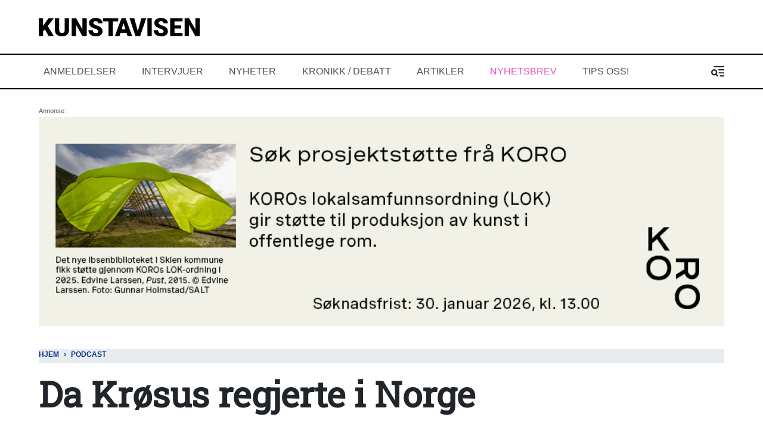

--- FILE ---
content_type: text/html; charset=UTF-8
request_url: https://kunstavisen.no/artikkel/2021/da-krosus-regjerte-i-norge
body_size: 14785
content:
<!DOCTYPE html>
<html lang="nb" dir="ltr" prefix="og: https://ogp.me/ns#">
  <head>
    <meta charset="utf-8" />
<script async src="https://www.googletagmanager.com/gtag/js?id=UA-155270063-1"></script>
<script>window.dataLayer = window.dataLayer || [];function gtag(){dataLayer.push(arguments)};gtag("js", new Date());gtag("set", "developer_id.dMDhkMT", true);gtag("config", "UA-155270063-1", {"groups":"default","anonymize_ip":true,"page_placeholder":"PLACEHOLDER_page_path","allow_ad_personalization_signals":false,"custom_map":{"dimension1":"","dimension2":"","dimension3":""}});</script>
<script>var _paq = _paq || [];(function(){var u=(("https:" == document.location.protocol) ? "https://matomo.ramsalt.com/" : "http://matomo.ramsalt.com/");_paq.push(["setSiteId", "30"]);_paq.push(["setTrackerUrl", u+"matomo.php"]);if (!window.matomo_search_results_active) {_paq.push(["trackPageView"]);}var d=document,g=d.createElement("script"),s=d.getElementsByTagName("script")[0];g.type="text/javascript";g.defer=true;g.async=true;g.src=u+"matomo.js";s.parentNode.insertBefore(g,s);})();</script>
<meta name="description" content="Erik Jacobsen er klar med ny episode av Kunstavisen podcast." />
<meta name="robots" content="index, follow" />
<meta http-equiv="content-language" content="nb" />
<link rel="canonical" href="https://kunstavisen.no/artikkel/2021/da-krosus-regjerte-i-norge" />
<link rel="image_src" href="/sites/default/files/2021-09/4_MG_1233%20copy%20%281%29.jpg" />
<meta name="referrer" content="no-referrer" />
<meta property="og:site_name" content="Kunstavisen" />
<meta property="og:type" content="article" />
<meta property="og:url" content="https://kunstavisen.no/artikkel/2021/da-krosus-regjerte-i-norge" />
<meta property="og:title" content="Da Krøsus regjerte i Norge" />
<meta property="og:description" content="Erik Jacobsen er klar med ny episode av Kunstavisen podcast." />
<meta property="og:image" content="https://kunstavisen.no/sites/default/files/styles/facebook/public/2021-09/4_MG_1233%20copy%20%281%29.jpg?h=8f3ac41b&amp;itok=H-EqOuQq" />
<meta property="og:image:type" content="image/jpeg" />
<meta property="og:image:width" content="1200" />
<meta property="og:image:height" content="630" />
<meta property="og:updated_time" content="2021-09-28T16:30:00+0200" />
<meta name="twitter:card" content="summary_large_image" />
<meta name="twitter:description" content="Erik Jacobsen er klar med ny episode av Kunstavisen podcast." />
<meta name="twitter:image" content="https://kunstavisen.no/sites/default/files/styles/twitter/public/2021-09/4_MG_1233%20copy%20%281%29.jpg?h=8f3ac41b&amp;itok=74c93KzI" />
<meta name="twitter:image:height" content="512" />
<meta name="twitter:image:width" content="1024" />
<meta name="Generator" content="Drupal 10 (Thunder | https://www.thunder.org)" />
<meta name="MobileOptimized" content="width" />
<meta name="HandheldFriendly" content="true" />
<meta name="viewport" content="width=device-width, initial-scale=1.0" />
<link rel="icon" href="/sites/default/files/favicon.ico" type="image/vnd.microsoft.icon" />
<link rel="alternate" hreflang="nb" href="https://kunstavisen.no/artikkel/2021/da-krosus-regjerte-i-norge" />

    <title>Da Krøsus regjerte i Norge</title>
    <link rel="stylesheet" media="all" href="/sites/default/files/css/css_RWy9z-nOMwIdzEXSMeh2R4q2qFWfeoKlSOCPl7oHMf4.css?delta=0&amp;language=nb&amp;theme=rm_kunstavisen&amp;include=[base64]" />
<link rel="stylesheet" media="all" href="/sites/default/files/css/css_PlOvG19LcspUe3mbvfbwaLR2V0XgnPllUXIw0_jouTo.css?delta=1&amp;language=nb&amp;theme=rm_kunstavisen&amp;include=[base64]" />

    <script type="application/json" data-drupal-selector="drupal-settings-json">{"path":{"baseUrl":"\/","pathPrefix":"","currentPath":"node\/747","currentPathIsAdmin":false,"isFront":false,"currentLanguage":"nb"},"pluralDelimiter":"\u0003","suppressDeprecationErrors":true,"matomo":{"disableCookies":false,"trackColorbox":false,"trackMailto":false},"ajaxPageState":{"libraries":"[base64]","theme":"rm_kunstavisen","theme_token":null},"ajaxTrustedUrl":{"\/search":true},"facebook_pixel":{"facebook_id":"1223243744532880","events":[{"event":"ViewContent","data":"{\u0022content_name\u0022:\u0022Da Kr\\u00f8sus regjerte i Norge\u0022,\u0022content_type\u0022:\u0022article\u0022,\u0022content_ids\u0022:[\u0022747\u0022]}"}],"fb_disable_advanced":false,"eu_cookie_compliance":false,"donottrack":true},"google_analytics":{"account":"UA-155270063-1","trackOutbound":true,"trackMailto":true,"trackTel":true,"trackDownload":true,"trackDownloadExtensions":"7z|aac|arc|arj|asf|asx|avi|bin|csv|doc(x|m)?|dot(x|m)?|exe|flv|gif|gz|gzip|hqx|jar|jpe?g|js|mp(2|3|4|e?g)|mov(ie)?|msi|msp|pdf|phps|png|ppt(x|m)?|pot(x|m)?|pps(x|m)?|ppam|sld(x|m)?|thmx|qtm?|ra(m|r)?|sea|sit|tar|tgz|torrent|txt|wav|wma|wmv|wpd|xls(x|m|b)?|xlt(x|m)|xlam|xml|z|zip"},"quicktabs":{"qt_most_popular_latest_articles":{"tabs":[{"title":"Popular","weight":0,"type":"block_content","content":{"view_content":{"options":{"vid":"articles_list","display":"default","args":""}},"node_content":{"options":{"nid":"","view_mode":"full","hide_title":true}},"block_content":{"options":{"bid":"views_block:articles_list-popular","block_title":"","display_title":false}},"qtabs_content":{"options":{"machine_name":""}}},"tab_page":0},{"title":"Latest","weight":0,"type":"block_content","content":{"view_content":{"options":{"vid":"articles_list","display":"default","args":""}},"node_content":{"options":{"nid":"","view_mode":"full","hide_title":true}},"block_content":{"options":{"bid":"views_block:articles_list-latest","block_title":"","display_title":false}},"qtabs_content":{"options":{"machine_name":""}}},"tab_page":1}]}},"user":{"uid":0,"permissionsHash":"68f5f808345daead286d502c0983e3342a236df8ef5be7e72d2b596434fb894b"}}</script>
<script src="/sites/default/files/js/js_ursEXkEQ0GqJBVmhGsAftgySDj_EllJyAJwCPnIm79g.js?scope=header&amp;delta=0&amp;language=nb&amp;theme=rm_kunstavisen&amp;include=eJxdi1EKwyAQRC9k8UiymjGKq2tXA83tG2ipNF8z7w3jWUJxXkGlS27T-pswkQK8SHE9v8D2H80usjMcNeJz5jDsXZhKU6rYT5jnkUOZ5If9NaPVzYQKS3o9rrOboAFdgz85NyzeWTzx4gTaoG6ANKSlK9qxqKvEzDAjkeYY7TcfjQq2Nw1sZ4s"></script>

        <link rel="preconnect" href="https://fonts.googleapis.com">
    <link rel="preconnect" href="https://fonts.gstatic.com" crossorigin>
    <link href="https://fonts.googleapis.com/css2?family=Playfair+Display:wght@400;900&display=swap" rel="stylesheet">

  </head>
  <body class="rm-theme path-node node--type-article">
    <a href="#main-content" class="visually-hidden focusable skip-link">
      Hopp til hovedinnhold
    </a>
    <noscript><img src="https://www.facebook.com/tr?id=1223243744532880&amp;ev=PageView&amp;noscript=1" alt="" height="1" width="1" /></noscript>
      <div class="dialog-off-canvas-main-canvas" data-off-canvas-main-canvas>
    <div id="page-wrapper">
  <div id="page">
            

<header id="header" class="header" role="banner" aria-label="Nettstedoverskrift">
  <div class="container">
    <div class="header__center">
         
<div class="navbar-brand">
      <a href="/" title="Hjem" rel="home" class="site-logo">
      <svg id="Layer_1" class="img-fluid" style="max-width: 270px;" data-name="Layer 1" xmlns="http://www.w3.org/2000/svg" width="134.89mm" height="15.46mm" viewBox="0 0 382.36 43.83">
        <g>
          <path d="M35.89,48.17,31.68,52.8V64.05H21.39V21.39H31.68V40.2l3.57-5.42,9.2-13.39H57.16L42.75,40.26,57.16,64.05H45Z" transform="translate(-21.39 -20.81)"/>
          <path d="M93.23,21.39V49.31a16.1,16.1,0,0,1-2,8.22,13.13,13.13,0,0,1-5.8,5.29,20.46,20.46,0,0,1-8.94,1.81q-7.8,0-12.28-4c-3-2.69-4.51-6.39-4.57-11.07V21.39H70V49.72q.16,7,6.5,7A6.28,6.28,0,0,0,81.3,55c1.1-1.18,1.64-3.08,1.64-5.72V21.39Z" transform="translate(-21.39 -20.81)"/>
          <path d="M135.27,64.05H125L109.93,37.51V64.05H99.64V21.39h10.29L125,47.93V21.39h10.25Z" transform="translate(-21.39 -20.81)"/>
          <path d="M162.77,52.71a4.25,4.25,0,0,0-1.59-3.52,20.07,20.07,0,0,0-5.61-2.6A53.08,53.08,0,0,1,149,44q-8.3-4.06-8.3-11.19a10,10,0,0,1,2.07-6.26,13.45,13.45,0,0,1,5.84-4.22,22.9,22.9,0,0,1,8.5-1.5,19.79,19.79,0,0,1,8.25,1.64A13.06,13.06,0,0,1,171,27.12a12.26,12.26,0,0,1,2,6.93H162.8a5.15,5.15,0,0,0-1.59-4,6.23,6.23,0,0,0-4.32-1.44,7,7,0,0,0-4.35,1.22,3.57,3.57,0,0,0,.16,6.06,21.88,21.88,0,0,0,6.18,2.75,37.41,37.41,0,0,1,7.26,3.07q6.92,4,6.92,11a10.43,10.43,0,0,1-4.22,8.79q-4.22,3.2-11.57,3.19a23,23,0,0,1-9.39-1.86,14.18,14.18,0,0,1-6.33-5.09,13.27,13.27,0,0,1-2.12-7.46h10.31q0,3.44,1.77,5.05t5.76,1.63a6.65,6.65,0,0,0,4-1.1A3.63,3.63,0,0,0,162.77,52.71Z" transform="translate(-21.39 -20.81)"/>
          <path d="M210,29.33H197.2V64.05H186.91V29.33H174.35V21.39H210Z" transform="translate(-21.39 -20.81)"/>
          <path d="M229.87,56.08h-14.1l-2.46,8h-11L218,21.39h9.67L243.4,64.05h-11Zm-11.63-7.94h9.17l-4.6-14.79Z" transform="translate(-21.39 -20.81)"/>
          <path d="M256.8,52.45l8.5-31.06h11.48L262.43,64.05H251.18L236.94,21.39h11.4Z" transform="translate(-21.39 -20.81)"/>
          <path d="M289.85,64.05H279.59V21.39h10.26Z" transform="translate(-21.39 -20.81)"/>
          <path d="M318,52.71a4.25,4.25,0,0,0-1.6-3.52,19.79,19.79,0,0,0-5.61-2.6A53.73,53.73,0,0,1,304.23,44q-8.3-4.06-8.29-11.19A10,10,0,0,1,298,26.53a13.48,13.48,0,0,1,5.85-4.22,22.85,22.85,0,0,1,8.49-1.5,19.79,19.79,0,0,1,8.25,1.64,13.06,13.06,0,0,1,5.67,4.67,12.18,12.18,0,0,1,2,6.93H318a5.15,5.15,0,0,0-1.6-4,6.23,6.23,0,0,0-4.32-1.44,7,7,0,0,0-4.35,1.22,3.72,3.72,0,0,0-1.6,3.09,3.76,3.76,0,0,0,1.76,3,21.88,21.88,0,0,0,6.18,2.75,37.8,37.8,0,0,1,7.27,3.07q6.92,4,6.91,11a10.43,10.43,0,0,1-4.22,8.79q-4.21,3.2-11.57,3.19a23,23,0,0,1-9.39-1.86,14.24,14.24,0,0,1-6.33-5.09,13.35,13.35,0,0,1-2.12-7.46H305q0,3.44,1.77,5.05t5.76,1.63a6.65,6.65,0,0,0,4-1.1A3.64,3.64,0,0,0,318,52.71Z" transform="translate(-21.39 -20.81)"/>
          <path d="M360,45.94H343.84v10.2h19.1v7.91H333.55V21.39H363v7.94H343.84v9H360Z" transform="translate(-21.39 -20.81)"/>
          <path d="M403.75,64.05H393.53L378.41,37.51V64.05H368.13V21.39h10.28L393.5,47.93V21.39h10.25Z" transform="translate(-21.39 -20.81)"/>
        </g>
      </svg>
    </a>
    </div>


    </div>
  </div>
  <div class="navbar navbar-light navbar-expand-lg header-navbar">
    <div class="container">
      <div class="collapse navbar-collapse">
        <nav role="navigation" aria-labelledby="block-mainnavigation-3-menu" id="block-mainnavigation-3" class="block-region-primary_menu block block-menu navigation menu--main">
            
  <h2 class="sr-only" id="block-mainnavigation-3-menu">Main navigation</h2>
  

        


<div class="menu ">
                    <ul class="navbar-nav nav">
                                <li class="nav-item  ">
                  <a href="/anmeldelser" class="nav-link" data-drupal-link-system-path="taxonomy/term/55">Anmeldelser</a>
              </li>
                            <li class="nav-item  ">
                  <a href="/intervjuer" class="nav-link" data-drupal-link-system-path="taxonomy/term/56">Intervjuer</a>
              </li>
                            <li class="nav-item  ">
                  <a href="/nyheter" class="nav-link" data-drupal-link-system-path="taxonomy/term/57">Nyheter</a>
              </li>
                            <li class="nav-item  ">
                  <a href="/kronikk-debatt" class="nav-link" data-drupal-link-system-path="taxonomy/term/581">Kronikk / Debatt</a>
              </li>
                            <li class="nav-item  ">
                  <a href="/artikler" class="nav-link" data-drupal-link-system-path="taxonomy/term/306">artikler</a>
              </li>
                                          <li class="nav-item  ">
                  <a href="/nyhetsbrev" class="nav-link--pink nav-link" data-drupal-link-system-path="node/256">Nyhetsbrev</a>
              </li>
                            <li class="nav-item  ">
                  <a href="/onsker-du-bidra-til-debatten-i-kunstavisen" class="nav-link" data-drupal-link-system-path="node/1300">Tips oss!</a>
              </li>
        </ul>
  
  </div>



  </nav>

      </div>
      
      <button class="btn-toggler search-menu-toggler" id="header-collapse-toggler" type="button" aria-controls="header-collapse" aria-expanded="false" aria-label="Toggle search form">
        <span class="sr-only">Menu & Search</span>
      </button>
    </div>
  </div>
  <div class="navbar-collapse header-collapse" id="header-collapse" hidden>
    <div class="container">
      <nav role="navigation" aria-labelledby="block-mainnavigation-3-menu" id="block-mainnavigation-3" class="block-region-primary_menu block block-menu navigation menu--main">
            
  <h2 class="sr-only" id="block-mainnavigation-3-menu">Main navigation</h2>
  

        


<div class="menu ">
                    <ul class="navbar-nav nav">
                                <li class="nav-item  ">
                  <a href="/anmeldelser" class="nav-link" data-drupal-link-system-path="taxonomy/term/55">Anmeldelser</a>
              </li>
                            <li class="nav-item  ">
                  <a href="/intervjuer" class="nav-link" data-drupal-link-system-path="taxonomy/term/56">Intervjuer</a>
              </li>
                            <li class="nav-item  ">
                  <a href="/nyheter" class="nav-link" data-drupal-link-system-path="taxonomy/term/57">Nyheter</a>
              </li>
                            <li class="nav-item  ">
                  <a href="/kronikk-debatt" class="nav-link" data-drupal-link-system-path="taxonomy/term/581">Kronikk / Debatt</a>
              </li>
                            <li class="nav-item  ">
                  <a href="/artikler" class="nav-link" data-drupal-link-system-path="taxonomy/term/306">artikler</a>
              </li>
                                          <li class="nav-item  ">
                  <a href="/nyhetsbrev" class="nav-link--pink nav-link" data-drupal-link-system-path="node/256">Nyhetsbrev</a>
              </li>
                            <li class="nav-item  ">
                  <a href="/onsker-du-bidra-til-debatten-i-kunstavisen" class="nav-link" data-drupal-link-system-path="node/1300">Tips oss!</a>
              </li>
        </ul>
  
  </div>



  </nav>

      <div class="views-exposed-form block-region-header_search block block-views block-views-exposed-filter-blocksearch-index-search-results" data-drupal-selector="views-exposed-form-search-index-search-results" id="block-eksponertskjemasearch-indexsearch-results">
  
    
      <div class="content">
      <form action="/search" method="get" id="views-exposed-form-search-index-search-results" accept-charset="UTF-8">
  <div class="form--inline clearfix">
  <div class="js-form-item form-item js-form-type-textfield form-type--textfield js-form-item-search-api-fulltext form-item--search-api-fulltext">
      <label for="edit-search-api-fulltext">Searchword</label>
          

<input data-drupal-selector="edit-search-api-fulltext" type="text" id="edit-search-api-fulltext" name="search_api_fulltext" value="" size="30" maxlength="128" class="form-text form-text--nice" />

        </div>
<div data-drupal-selector="edit-actions" class="form-actions js-form-wrapper form-wrapper" id="edit-actions">  <input data-drupal-selector="edit-submit-search-index" type="submit" id="edit-submit-search-index" value="Søk" class="button js-form-submit form-submit form-submit--nice form-submit--search" />
</div>

</div>

</form>

    </div>
  </div>

    </div>
  </div>
</header>

  
          <div class="highlighted">
        <aside class="container clearfix" role="complementary">
          
<div  id="block-rm-kunstavisen-reviveadserverzoneblock" class="block-breakpoint block-region-highlighted advertisement" data-block-breakpoint-media-query="all and (min-width: 540px) and (max-width: 719px), all and (min-width: 720px)">
  
  
  <script type="text/javascript">
    if (document.currentScript) {
      var script = document.currentScript;
      var block = blockBreakpointGetClosestParent(script, '.block-breakpoint');
      if (block) {
        blockBreakpointMatchElement(block);
      }
    }
  </script><iframe frameborder="0" scrolling="no" src="//kunstavisen.ads.ramsalt.com/revive/www/delivery/afr.php?zoneid=2&amp;amp;cb=za2c8sVuimWiQmZIwBEwWKKYXOprrGcAijle2nIF4dU&amp;refresh=10" id="6e63c57" name="6e63c57" width="980" height="320"><a href="//kunstavisen.ads.ramsalt.com/revive/www/delivery/ck.php?n=6e63c57&amp;amp;cb=7CKd2-L4IkfLkHb-1C-KvKqmmtFn1AVHmiQ6PfiuRmA" target="_blank"><img src="//kunstavisen.ads.ramsalt.com/revive/www/delivery/avw.php?zoneid=2&amp;amp;cb=6_4qGSr7_XR4kDhrQ9D2o7csIzVKqdoW6rtb1HOefws&amp;amp;n=6e63c57" border="0" alt="" />
</a>
</iframe>

</div>

<div  id="block-reviveadserverzone-topbanner-mobile" class="block-breakpoint block-region-highlighted advertisement" data-block-breakpoint-media-query="all and (max-width: 539px)">
  
  
  <script type="text/javascript">
    if (document.currentScript) {
      var script = document.currentScript;
      var block = blockBreakpointGetClosestParent(script, '.block-breakpoint');
      if (block) {
        blockBreakpointMatchElement(block);
      }
    }
  </script><iframe frameborder="0" scrolling="no" src="//kunstavisen.ads.ramsalt.com/revive/www/delivery/afr.php?zoneid=3&amp;amp;cb=lm0nFTz2PIaJk-ATq5qiEzMN8ZB4DB8mqRr6M8LsII4&amp;refresh=10" id="c902b3a" name="c902b3a" width="320" height="340"><a href="//kunstavisen.ads.ramsalt.com/revive/www/delivery/ck.php?n=c902b3a&amp;amp;cb=vPLbmI65Rms1w4GRBTtFhVjCA_44Ko2zBuqOoc0HJCA" target="_blank"><img src="//kunstavisen.ads.ramsalt.com/revive/www/delivery/avw.php?zoneid=3&amp;amp;cb=vLTX--aUGNZwoneOODVlp1GzfZA53AwdljWq0fF17mo&amp;amp;n=c902b3a" border="0" alt="" />
</a>
</iframe>

</div>

        </aside>
      </div>
    

    <div id="main-wrapper" class="layout-main-wrapper clearfix">
              <div id="main">
                      <div class="container">
              <div id="block-rm-kunstavisen-breadcrumbs" class="block-region-breadcrumb block block-system block-system-breadcrumb-block">
  
    
      <div class="content">
        <nav role="navigation" aria-label="breadcrumb">
    <h2 id="system-breadcrumb" class="visually-hidden">Navigasjonssti</h2>
    <ol class="breadcrumb">
                  <li class="breadcrumb-item">
          <a href="/">Hjem</a>
        </li>
                        <li class="breadcrumb-item">
          <a href="/podcast">Podcast</a>
        </li>
              </ol>
  </nav>

    </div>
  </div>

            </div>
          
          <main class="test">
            <a id="main-content" tabindex="-1"></a>
            <div data-drupal-messages-fallback class="hidden"></div><div id="block-rm-kunstavisen-content" class="block-region-content block block-system block-system-main-block">
  
    
      <div class="content">
      
  
  
<div class=" class="article-two-column node node--type-article node--view-mode-full clearfix"">
  <div class="article-two-column__header">
    <div class="container">
      
<header>
  <h1 class="article--header__title"><span class="article--header__prefix-title"></span> Da Krøsus regjerte i Norge</h1>
    
            <div class="field field--name-field-main-illustration field--type-entity-reference-revisions field--label-hidden field__item">


        
        
  
      <div class="paragraph paragraph--type--image paragraph--view-mode--default">
              <figure>
          
            <div class="field field--name-field-image field--type-image field--label-hidden field__item">    <picture>
                  <source srcset="/sites/default/files/styles/media_image_2x/public/2021-09/4_MG_1233%20copy%20%281%29.jpg?itok=Uz6XgAct 1x" media="all and (min-width: 720px)" type="image/jpeg" width="1876" height="2454"/>
              <source srcset="/sites/default/files/styles/media_image_tablet/public/2021-09/4_MG_1233%20copy%20%281%29.jpg?itok=2Oc-N15d 1x, /sites/default/files/styles/media_image/public/2021-09/4_MG_1233%20copy%20%281%29.jpg?itok=JNAROXty 2x" media="all and (min-width: 540px) and (max-width: 719px)" type="image/jpeg" width="850" height="1112"/>
              <source srcset="/sites/default/files/styles/media_image_mobile/public/2021-09/4_MG_1233%20copy%20%281%29.jpg?itok=5tSaK48r 1x, /sites/default/files/styles/media_image_tablet/public/2021-09/4_MG_1233%20copy%20%281%29.jpg?itok=2Oc-N15d 2x" media="all and (max-width: 539px)" type="image/jpeg" width="560" height="732"/>
                  <img loading="eager" width="560" height="732" src="/sites/default/files/styles/media_image_mobile/public/2021-09/4_MG_1233%20copy%20%281%29.jpg?itok=5tSaK48r" alt="" class="img-fluid" />

  </picture>

</div>
      
                    
  <div class="caption">
              
            <div class="clearfix text-formatted field field--name-field-caption field--type-text-long field--label-hidden field__item">Lokomotiv. KRØSUS</div>
      
      </div>
        </figure>
          </div>
  </div>
      
</header>

<div class="article-meta">
  <div class="article-meta__dates">
    <span class="article-meta__published-at"><span class="article-meta__label">Publisert</span> sep 28 2021 - 16:30</span>
      </div>
</div>
    </div>
  </div>
  <div class="article-two-column__main-wrapper">
    <div class="container">
                  
<div class="share-buttons share-buttons--aside-article share-buttons--small">
  <div class="share-buttons__inner">
    <div class="shariff" data-url="https://kunstavisen.no/artikkel/2021/da-krosus-regjerte-i-norge" data-mail-url="mailto:" data-theme="grey" data-services="facebook, mail" data-orientation="vertical" data-lang="no"></div>
  </div>
</div>

            <div class="row">
        <div class="article-two-column__main col-md-8">
                      
                        
    
                        


<div class="byline">
  
<section class="section section--separated">
    <div class="section__contents">
          <div class="byline__items">
                            
<div class="byline-item byline-item--with_photo">
      <div class="byline-item__photo d-none d-md-block"><a href="/profile/erik-jacobsen">
            <div class="field field--name-field-photo field--type-image field--label-hidden field__item">  <img loading="lazy" src="/sites/default/files/styles/byline/public/profile/photo/thumbnail_IMG_3772.jpeg?h=4acce965&amp;itok=ycFHVkLi" width="160" height="160" alt="" class="img-fluid image-style-byline" />


</div>
      </a></div>
    <div class="byline-item__meta">
    <span class="byline-item__byline_label"> </span>
    <span class="byline-item__name"><a href="/profile/erik-jacobsen">Erik Jacobsen</a></span>
  </div>
</div>              </div>
      </div>
</section>
</div>
            
      <div class="field field--name-field-paragraphs field--type-entity-reference-revisions field--label-hidden field__items">
              
  <div class="text-paragraph contextual-region">
    
    
    <div class="text-paragraph__text"><p><a href="https://www.trafokunsthall.no/aktuelt1.html">Dikemark Kunstarena/ Trafo Kunsthall</a> viser for tiden en rekke bilder av Krøsus. En pasient med et enormt uttrykksbehov med bilder, dikt, brev, alkymi og parfyme. Hans storhet vises nå ved Dikemark Kunstarena, som har vært opptatt av å vise kunsten i det mentale grenseland. Vi skal også høre om Sælbumannens, som i sin tid tegnet sedler i størrelsen 1 milliard kroner.&nbsp;</p>

<p>Medvirkende i podcasten er prosjektkoordinator ved Trafo Kunsthall, Anne Siv Falkenberg Pedersen og kurator ved Justismuseet i Trondheim, Eva Furseth.&nbsp;</p></div>
  </div>
  
              
  <div class="text-paragraph contextual-region">
    
    
    <div class="text-paragraph__text"><iframe src="https://embed.acast.com/5dfbc5e9173f1e2c2b917121/13-da-krsus-regjerte-pa-dikemark" frameborder="0" width="100%" height="110px" allow="autoplay"></iframe></div>
  </div>
  
          </div>
  
            <div class="block block-footnotes block-footnotes-group">
  
    
      <div class="content">
      <ul class="footnotes" id="footnotes_group"></ul>
    </div>
  </div>

            
                          
<section class="section social-icons--article-footer">
      <h2 class="section__title">Del</h2>
    <div class="section__contents">
                          
<div class="share-buttons share-buttons--below-article">
  <div class="share-buttons__inner">
    <div class="shariff" data-url="https://kunstavisen.no/artikkel/2021/da-krosus-regjerte-i-norge" data-mail-url="mailto:" data-theme="grey" data-services="facebook, mail" data-orientation="horizontal" data-lang="no"></div>
  </div>
</div>

                  </div>
</section>
                        
                  </div>
                  <div class="article-two-column_sidebar col-md-4">
            
<div  id="block-reviveadserverzone-square1" class="block-region-article_sidebar advertisement">
  
  
  <iframe frameborder="0" scrolling="no" src="//kunstavisen.ads.ramsalt.com/revive/www/delivery/afr.php?zoneid=5&amp;amp;cb=cMjiM3H4boteN-gb_6VkEfG7JU7xsrz97krMSg4TH4o&amp;refresh=10" id="883d543" name="883d543" width="320" height="340"><a href="//kunstavisen.ads.ramsalt.com/revive/www/delivery/ck.php?n=883d543&amp;amp;cb=dsEjrMvkdKHXv6xpyv-_GLh8AoCjAYmRh6uqA4afbmw" target="_blank"><img src="//kunstavisen.ads.ramsalt.com/revive/www/delivery/avw.php?zoneid=5&amp;amp;cb=jw8knM8uvsGx-IFTxJTm5GrIpCClfq1goZcZlEd5pNc&amp;amp;n=883d543" border="0" alt="" />
</a>
</iframe>

</div>
<div id="block-rm-kunstavisen-quicktabsmostpopularlatestarticles" class="block-region-article_sidebar block block-quicktabs block-quicktabs-blockmost-popular-latest-articles">
  
    
      <div class="content">
      <div class="quicktabs-wrapper" id="quicktabs-most_popular_latest_articles"><div class="item-list"><ul class="quicktabs-tabs" role="tablist"><li role="tab" aria-controls="quicktabs-tabpage-most_popular_latest_articles-0" aria-selected="true" id="quicktabs-tab-most_popular_latest_articles-0" tabIndex="-1" class="active popular" tabindex="0"><a href="/quicktabs/nojs/most_popular_latest_articles/0" class="quicktabs-loaded" data-quicktabs-tab-index="0">Populært</a></li><li role="tab" aria-controls="quicktabs-tabpage-most_popular_latest_articles-1" aria-selected="false" id="quicktabs-tab-most_popular_latest_articles-1" tabIndex="-1" class="latest"><a href="/quicktabs/nojs/most_popular_latest_articles/1" class="quicktabs-loaded" data-quicktabs-tab-index="1">Siste</a></li></ul></div><div class="quicktabs-main" id="quicktabs-container-most_popular_latest_articles"><div id="quicktabs-tabpage-most_popular_latest_articles-0" class="quicktabs-tabpage" role="tabpanel" aria-labelledby="quicktabs-tab-most_popular_latest_articles-0" tabindex="0">
<div class="quicktabs-block-title"></div>
<div><div class="views-element-container"><div class="view view-articles-list view-id-articles_list view-display-id-popular js-view-dom-id-b4fdfcf8dc1f36b39a07008e7be7789f52cf1239f63714ecfa60371e8c08864b">
  
    
      
      <div class="view-content">
      <div class="listing--articles-list">
  
  <ol class="listing--articles-list__list">

          <li class="listing--articles-list__item">  
<article class="article--list">
  
  
  <a href="/artikkel/2026/samler-all-norsk-videokunst" class="article--list__link">
    <span class="article--list__link-hover"></span>
    <h3 class="article--list__title">Samler all norsk videokunst</h3>
    <span class="article--list__date">Jan 27 2026 - 07:15</span>
  </a>
</article>
</li>
          <li class="listing--articles-list__item">  
<article class="article--list">
  
  
  <a href="/artikkel/2026/niels-klims-reise-til-tidsanden" class="article--list__link">
    <span class="article--list__link-hover"></span>
    <h3 class="article--list__title">Niels Klims reise til tidsånden</h3>
    <span class="article--list__date">Jan 26 2026 - 07:15</span>
  </a>
</article>
</li>
          <li class="listing--articles-list__item">  
<article class="article--list">
  
  
  <a href="/artikkel/2026/kunstnerdrevne-visningssteder-i-oslo" class="article--list__link">
    <span class="article--list__link-hover"></span>
    <h3 class="article--list__title">Kunstnerdrevne visningssteder i Oslo</h3>
    <span class="article--list__date">Jan 23 2026 - 07:15</span>
  </a>
</article>
</li>
          <li class="listing--articles-list__item">  
<article class="article--list">
  
  
  <a href="/artikkel/2026/avlukkenes-kunsthistorie" class="article--list__link">
    <span class="article--list__link-hover"></span>
    <h3 class="article--list__title">Avlukkenes kunsthistorie</h3>
    <span class="article--list__date">Jan 22 2026 - 07:15</span>
  </a>
</article>
</li>
    
  </ol>

</div>

    </div>
  
          </div>
</div>
</div>
</div>
<div id="quicktabs-tabpage-most_popular_latest_articles-1" class="quicktabs-tabpage quicktabs-hide" role="tabpanel" aria-labelledby="quicktabs-tab-most_popular_latest_articles-1" tabindex="0">
<div class="quicktabs-block-title"></div>
<div><div class="views-element-container"><div class="view view-articles-list view-id-articles_list view-display-id-latest js-view-dom-id-3ac7229c36f503505a8a79ec4692f61ad815b7089143ec49c48bdb0517613bbb">
  
    
      
      <div class="view-content">
      <div class="listing--articles-list">
  
  <ol class="listing--articles-list__list">

          <li class="listing--articles-list__item">  
<article class="article--list">
  
  
  <a href="/artikkel/2026/samler-all-norsk-videokunst" class="article--list__link">
    <span class="article--list__link-hover"></span>
    <h3 class="article--list__title">Samler all norsk videokunst</h3>
    <span class="article--list__date">Jan 27 2026 - 07:15</span>
  </a>
</article>
</li>
          <li class="listing--articles-list__item">  
<article class="article--list">
  
  
  <a href="/artikkel/2026/niels-klims-reise-til-tidsanden" class="article--list__link">
    <span class="article--list__link-hover"></span>
    <h3 class="article--list__title">Niels Klims reise til tidsånden</h3>
    <span class="article--list__date">Jan 26 2026 - 07:15</span>
  </a>
</article>
</li>
          <li class="listing--articles-list__item">  
<article class="article--list">
  
  
  <a href="/artikkel/2026/kunstnerdrevne-visningssteder-i-oslo" class="article--list__link">
    <span class="article--list__link-hover"></span>
    <h3 class="article--list__title">Kunstnerdrevne visningssteder i Oslo</h3>
    <span class="article--list__date">Jan 23 2026 - 07:15</span>
  </a>
</article>
</li>
          <li class="listing--articles-list__item">  
<article class="article--list">
  
  
  <a href="/artikkel/2026/avlukkenes-kunsthistorie" class="article--list__link">
    <span class="article--list__link-hover"></span>
    <h3 class="article--list__title">Avlukkenes kunsthistorie</h3>
    <span class="article--list__date">Jan 22 2026 - 07:15</span>
  </a>
</article>
</li>
    
  </ol>

</div>

    </div>
  
          </div>
</div>
</div>
</div>
</div>
</div>

    </div>
  </div>

<div  id="block-reviveadserverzone-square2" class="block-region-article_sidebar advertisement">
  
  
  <iframe frameborder="0" scrolling="no" src="//kunstavisen.ads.ramsalt.com/revive/www/delivery/afr.php?zoneid=6&amp;amp;cb=unBBeGUA4cI__8Rw3li-fFRyAOm9xef0tqWfgGSpu14&amp;refresh=10" id="fddee9b" name="fddee9b" width="320" height="340"><a href="//kunstavisen.ads.ramsalt.com/revive/www/delivery/ck.php?n=fddee9b&amp;amp;cb=EwcYfqg4qWv0LiEqjF8347TYaVahgusVAJNy7fBa3hU" target="_blank"><img src="//kunstavisen.ads.ramsalt.com/revive/www/delivery/avw.php?zoneid=6&amp;amp;cb=OU7fMe1pthROIR8d_atpP2mWgVceA6rWhGAqYFAur54&amp;amp;n=fddee9b" border="0" alt="" />
</a>
</iframe>

</div>

          </div>
              </div>
    </div>
  </div>
  <div class="article-two-column__footer">
            

<div class="related-content">
  <div class="container">
    
<section class="section section--in-full-width-background">
      <h2 class="section__title">Relatert innhold</h2>
    <div class="section__contents">
            <div class="related-content__items row">
                      <div class="related-content__item col-sm-6 col-md-3">
  

    




<article class="node article--teaser article  article--teaser--channel--podcast article--teaser--channel--podcast">
  
  

      <a href="/artikkel/2021/lorck-schive-vinner-2021-steinar-haga-kristensen">
          <div class="article--teaser__media">
                  <span class="article--teaser__channel">Podcast</span>
                <div class="article--teaser__media_wrapper">
          
            <div class="field field--name-field-teaser-media field--type-entity-reference field--label-hidden field__item"><figure>
      <div class="img-container" itemscope="" itemtype="http://schema.org/imageObject">
      
            <div class="field field--name-field-image field--type-image field--label-hidden field__item">  <img loading="lazy" src="/sites/default/files/styles/media_teaser/public/2021-09/SHK_tkm_cua%20%282%29-kopi.jpg?h=54ee877c&amp;itok=8JXTe_79" width="650" height="400" alt="" class="img-fluid image-style-media-teaser" />


</div>
      
    </div>
            
  </figure>
</div>
      
        </div>

              </div>
            <h3 class="article--teaser__title">Lorck Schive-vinner 2021: Steinar Haga Kristensen</h3>
              </a>
</article>
</div>
                      <div class="related-content__item col-sm-6 col-md-3">
  

    




<article class="node article--teaser article  article--teaser--channel--podcast article--teaser--channel--podcast">
  
  

      <a href="/artikkel/2021/hvem-er-arnold-haukeland">
          <div class="article--teaser__media">
                  <span class="article--teaser__channel">Podcast</span>
                <div class="article--teaser__media_wrapper">
          
            <div class="field field--name-field-teaser-media field--type-entity-reference field--label-hidden field__item"><figure>
      <div class="img-container" itemscope="" itemtype="http://schema.org/imageObject">
      
            <div class="field field--name-field-image field--type-image field--label-hidden field__item">  <img loading="lazy" src="/sites/default/files/styles/media_teaser/public/2021-06/add11227.jpeg?h=52d3fcb6&amp;itok=4pd_qYyY" width="650" height="400" alt="" class="img-fluid image-style-media-teaser" />


</div>
      
    </div>
            
  </figure>
</div>
      
        </div>

              </div>
            <h3 class="article--teaser__title">Hvem er Arnold Haukeland?</h3>
              </a>
</article>
</div>
                      <div class="related-content__item col-sm-6 col-md-3">
  

    




<article class="node article--teaser article  article--teaser--channel--podcast article--teaser--channel--podcast">
  
  

      <a href="/artikkel/2021/oslos-ukjente-kunstperler">
          <div class="article--teaser__media">
                  <span class="article--teaser__channel">Podcast</span>
                <div class="article--teaser__media_wrapper">
          
            <div class="field field--name-field-teaser-media field--type-entity-reference field--label-hidden field__item"><figure>
      <div class="img-container" itemscope="" itemtype="http://schema.org/imageObject">
      
            <div class="field field--name-field-image field--type-image field--label-hidden field__item">  <img loading="lazy" src="/sites/default/files/styles/media_teaser/public/2021-06/last%20ned%20%282%29.png?h=827e8ee2&amp;itok=IJZKzgmX" width="650" height="400" alt="" class="img-fluid image-style-media-teaser" />


</div>
      
    </div>
            
  </figure>
</div>
      
        </div>

              </div>
            <h3 class="article--teaser__title">Oslos ukjente kunstperler</h3>
              </a>
</article>
</div>
                      <div class="related-content__item col-sm-6 col-md-3">
  

    




<article class="node article--teaser article  article--teaser--channel--podcast article--teaser--channel--podcast">
  
  

      <a href="/artikkel/2021/kartkunstneren-hans-ragnar-mathisen">
          <div class="article--teaser__media">
                  <span class="article--teaser__channel">Podcast</span>
                <div class="article--teaser__media_wrapper">
          
            <div class="field field--name-field-teaser-media field--type-entity-reference field--label-hidden field__item"><figure>
      <div class="img-container" itemscope="" itemtype="http://schema.org/imageObject">
      
            <div class="field field--name-field-image field--type-image field--label-hidden field__item">  <img loading="lazy" src="/sites/default/files/styles/media_teaser/public/2021-05/Cartographer%202019.mp4_.00_31_56_08.Still014%20%281%29%20%281%29.png?h=c673cd1c&amp;itok=pCbGEmA4" width="650" height="400" alt="" class="img-fluid image-style-media-teaser" />


</div>
      
    </div>
            
  </figure>
</div>
      
        </div>

              </div>
            <h3 class="article--teaser__title">Kartkunstneren Hans Ragnar Mathisen</h3>
              </a>
</article>
</div>
                  </div>
        </div>
</section>
  </div>
</div>
  </div>
</div>


    </div>
  </div>

<div  id="block-reviveadserverzoneblock-2" class="block-breakpoint container block-region-content advertisement" data-block-breakpoint-media-query="all and (min-width: 540px) and (max-width: 719px), all and (min-width: 720px)">
  
  
  <script type="text/javascript">
    if (document.currentScript) {
      var script = document.currentScript;
      var block = blockBreakpointGetClosestParent(script, '.block-breakpoint');
      if (block) {
        blockBreakpointMatchElement(block);
      }
    }
  </script><iframe frameborder="0" scrolling="no" src="//kunstavisen.ads.ramsalt.com/revive/www/delivery/afr.php?zoneid=13&amp;amp;cb=n_3DX5Vg9wkfXO7icrDuOOg5c8Aoddoez04ROFhGIRs&amp;refresh=10" id="1ff8f03" name="1ff8f03" width="980" height="320"><a href="//kunstavisen.ads.ramsalt.com/revive/www/delivery/ck.php?n=1ff8f03&amp;amp;cb=EW-0Mrny4ex1UBUdRsZMQPEdCals30BBjAJ9UsJmyvo" target="_blank"><img src="//kunstavisen.ads.ramsalt.com/revive/www/delivery/avw.php?zoneid=13&amp;amp;cb=8a5SREb6nxC6kfr_3xH5jpsty_4J-brt2bdHFxLKpVM&amp;amp;n=1ff8f03" border="0" alt="" />
</a>
</iframe>

</div>

<div  id="block-reviveadserverzoneblock-3" class="block-breakpoint block-region-content advertisement" data-block-breakpoint-media-query="all and (max-width: 539px)">
  
  
  <script type="text/javascript">
    if (document.currentScript) {
      var script = document.currentScript;
      var block = blockBreakpointGetClosestParent(script, '.block-breakpoint');
      if (block) {
        blockBreakpointMatchElement(block);
      }
    }
  </script><iframe frameborder="0" scrolling="no" src="//kunstavisen.ads.ramsalt.com/revive/www/delivery/afr.php?zoneid=15&amp;amp;cb=ga9RZpIplNNoUP1QAMmW6Orb-s6uOxsXOwAQcLOJ6Fw&amp;refresh=10" id="57ade67" name="57ade67" width="320" height="340"><a href="//kunstavisen.ads.ramsalt.com/revive/www/delivery/ck.php?n=57ade67&amp;amp;cb=YaePIqwKhuaA5rWccB18OqtmzZ1LIQetVZgVOpIAdz8" target="_blank"><img src="//kunstavisen.ads.ramsalt.com/revive/www/delivery/avw.php?zoneid=15&amp;amp;cb=9EVmxV_JhMfrtbO_e-aWKz8b-fm5gNmUxpAE0DCEAoc&amp;amp;n=57ade67" border="0" alt="" />
</a>
</iframe>

</div>

          </main>
        </div>
          </div>

            
<footer class="footer test-class">
      <div class="container">
              <div class="footer__top">
          <div id="block-rm-kunstavisen-footertitleblock" class="block-region-footer block block-block-content block-block-content60515f01-c6af-473f-8070-101281b59369">
  
    
      <div class="content">
      
            <div class="clearfix text-formatted field field--name-body field--type-text-with-summary field--label-hidden field__item"><h2>KUNSTAVISEN</h2></div>
      
    </div>
  </div>

        </div>
      
              <div class="footer__column-wrapper">
          <div class="row justify-content-between">
            <div class="footer__column--first col-md-3">
              <nav role="navigation" aria-labelledby="block-rm-kunstavisen-footer-menu" id="block-rm-kunstavisen-footer" class="block-region-footer_col_first block block-menu navigation menu--footer">
            
  <h2 class="sr-only" id="block-rm-kunstavisen-footer-menu">Footer</h2>
  

        


<div class="menu menu--vertical menu--with-dots menu--footer">
                <ul class="menu">
                <li class="menu__item">
                <a href="https://www.facebook.com/kunstavisenno/" class="menu__link">Facebook</a>
              </li>
                <li class="menu__item">
                <a href="https://www.instagram.com/kunstavisenno/" class="menu__link">Instagram</a>
              </li>
                <li class="menu__item">
                <a href="/grunnleggende-side/2020/om-kunstavisen" class="menu__link" data-drupal-link-system-path="node/359">Om Kunstavisen</a>
              </li>
                <li class="menu__item">
                <a href="/grunnleggende-side/2020/redaksjonen" class="menu__link" data-drupal-link-system-path="node/360">Redaksjonen</a>
              </li>
                <li class="menu__item">
                <a href="/skribenter" class="menu__link" data-drupal-link-system-path="node/361">Skribenter</a>
              </li>
                <li class="menu__item">
                <a href="https://kunstavisen.no/annonseinformasjon" class="menu__link">Annonseinformasjon</a>
              </li>
                <li class="menu__item">
                <a href="/personvernerklaering-kunstavisenno" class="menu__link">Personvern</a>
              </li>
                <li class="menu__item">
                <a href="/onsker-du-bidra-til-debatten-i-kunstavisen" class="menu__link" data-drupal-link-system-path="node/1300">Ønsker du å bidra til debatten i Kunstavisen?</a>
              </li>
        </ul>
  
  </div>



  </nav>

            </div>
            <div class="footer__column--second col-md-3">
              <div id="block-rm-kunstavisen-footerresponsiblepersons" class="block-region-footer_col_second block block-block-content block-block-content679d8093-aff6-46ea-97d9-fe54c47ae614">
  
    
      <div class="content">
      
            <div class="clearfix text-formatted field field--name-body field--type-text-with-summary field--label-hidden field__item"><p><strong>Ansvarlig redaktør:</strong><br>Mona Gjessing<br>E-post:&nbsp;<br><a href="mailto:mona.gjessing@kunstavisen.no">mona.gjessing@kunstavisen.no</a><br><a href="mailto:redaksjonen@kunstavisen.no">redaksjonen@kunstavisen.no</a><br>TLF: 922 19 341<br><br><strong>Post- og besøksadresse</strong><br>KUNSTAVISEN AS<br>Vibes gate 15<br>0356 Oslo</p><p><strong>Org.nr:</strong> <a href="tel:834 644 622">834 644 622</a>&nbsp; MVA</p><p><a href="/kunstavisen-andsverksloven" data-entity-type="node" data-entity-uuid="14485ce3-f4ec-46a0-a8b6-05ae1dad6f4b" data-entity-substitution="canonical">© 2026 Kunstavisen AS</a></p></div>
      
    </div>
  </div>

            </div>
            <div class="footer__column--third col-md-5 footer__textbox">
              <div id="block-rm-kunstavisen-footeraddress" class="block-region-footer_col_third block block-block-content block-block-content7070e6fe-a7cf-45ea-9a87-73216757f699">
  
    
      <div class="content">
      
            <div class="clearfix text-formatted field field--name-body field--type-text-with-summary field--label-hidden field__item"><p>Kunstverk som er gjengitt på denne nettsiden er beskyttet av opphavsrett og er gjengitt etter avtale med kunstneren/BONO (Billedkunst Opphavsrett i Norge). Verk kan ikke gjengis uten hjemmel i lov eller tillatelse fra rettighetshaver/BONO. Ønsker du å bruke kunstverk? Kontakt BONO for å få lisens - <a href="http://www.bono.no/" target="_blank">www.bono.no</a></p><p>&nbsp;</p>    <figure class="align-left">
      <div class="img-container" itemscope itemtype="http://schema.org/imageObject">
      
            <div class="field field--name-field-image field--type-image field--label-hidden field__item">    <picture>
                  <source srcset="/sites/default/files/styles/media_image_2x/public/2024-04/redaktoransvar-white_0.png?itok=AVgzrBrw 1x" media="all and (min-width: 720px)" type="image/png" width="605" height="605">
              <source srcset="/sites/default/files/styles/media_image_tablet/public/2024-04/redaktoransvar-white_0.png?itok=VpQwpv5m 1x, /sites/default/files/styles/media_image/public/2024-04/redaktoransvar-white_0.png?itok=PYT9zq8Q 2x" media="all and (min-width: 540px) and (max-width: 719px)" type="image/png" width="605" height="605">
              <source srcset="/sites/default/files/styles/media_image_mobile/public/2024-04/redaktoransvar-white_0.png?itok=uqxl3He_ 1x, /sites/default/files/styles/media_image_tablet/public/2024-04/redaktoransvar-white_0.png?itok=VpQwpv5m 2x" media="all and (max-width: 539px)" type="image/png" width="560" height="560">
                  <img loading="eager" width="560" height="560" src="/sites/default/files/styles/media_image_mobile/public/2024-04/redaktoransvar-white_0.png?itok=uqxl3He_" alt="Redaktøransvar logo" title="Redaktøransvar " class="img-fluid">

  </picture>

</div>
      
    </div>
            
  </figure>
<p>Kunstavisen arbeider etter <a href="https://presse.no/pfu/etiske-regler/vaer-varsom-plakaten/" target="_blank">Vær varsom-plakaten</a> og <a href="https://presse.no/pfu/etiske-regler/redaktorplakaten/" target="_blank">Redaktør-plakaten</a>.&nbsp;</p><p>&nbsp;</p>    <figure class="align-left">
      <div class="img-container" itemscope itemtype="http://schema.org/imageObject">
      
            <div class="field field--name-field-image field--type-image field--label-hidden field__item">    <picture>
                  <source srcset="/sites/default/files/styles/media_image_2x/public/2024-08/eckbos_legat_logo_to_linjer_hvit%404x.png?itok=__iXPHnU 1x" media="all and (min-width: 720px)" type="image/png" width="1876" height="659">
              <source srcset="/sites/default/files/styles/media_image_tablet/public/2024-08/eckbos_legat_logo_to_linjer_hvit%404x.png?itok=bQNSuaXO 1x, /sites/default/files/styles/media_image/public/2024-08/eckbos_legat_logo_to_linjer_hvit%404x.png?itok=p1SHEoRf 2x" media="all and (min-width: 540px) and (max-width: 719px)" type="image/png" width="850" height="299">
              <source srcset="/sites/default/files/styles/media_image_mobile/public/2024-08/eckbos_legat_logo_to_linjer_hvit%404x.png?itok=1sBkSYNM 1x, /sites/default/files/styles/media_image_tablet/public/2024-08/eckbos_legat_logo_to_linjer_hvit%404x.png?itok=bQNSuaXO 2x" media="all and (max-width: 539px)" type="image/png" width="560" height="197">
                  <img loading="eager" width="560" height="197" src="/sites/default/files/styles/media_image_mobile/public/2024-08/eckbos_legat_logo_to_linjer_hvit%404x.png?itok=1sBkSYNM" alt="Eckbos Legat" class="img-fluid">

  </picture>

</div>
      
    </div>
            
  </figure>
<p>Kunstavisens eier og utgiver er Eckbos Legat.</p><p>&nbsp;</p></div>
      
    </div>
  </div>

            </div>
                      </div>
        </div>
      
              <div class="footer__bottom justify-content-between">
          <div id="block-supporters" class="block-region-footer_bottom block block-block-content block-block-contentf07fdb3b-074b-401c-82e4-4640c5c57bcd">
  
    
      <div class="content">
      
            <div class="clearfix text-formatted field field--name-body field--type-text-with-summary field--label-hidden field__item"><h4><strong>KUNSTAVISEN STØTTES AV</strong></h4><p>&nbsp;</p><h4><span data-olk-copy-source="MessageBody"><strong>Kristin og Olavs Stiftelse for Kunst og Medisinske formål</strong></span></h4><p>&nbsp;</p><div class="footer-logos">    <figure>
      <div class="img-container" itemscope itemtype="http://schema.org/imageObject">
      
            <div class="field field--name-field-image field--type-image field--label-hidden field__item">    <picture>
                  <source srcset="/sites/default/files/styles/media_image_2x/public/2024-04/Canica_logo_sort_white.png?itok=ORjzMh5r 1x" media="all and (min-width: 720px)" type="image/png" width="224" height="157">
              <source srcset="/sites/default/files/styles/media_image_tablet/public/2024-04/Canica_logo_sort_white.png?itok=wFCLx8Fs 1x, /sites/default/files/styles/media_image/public/2024-04/Canica_logo_sort_white.png?itok=Gl2rolku 2x" media="all and (min-width: 540px) and (max-width: 719px)" type="image/png" width="224" height="157">
              <source srcset="/sites/default/files/styles/media_image_mobile/public/2024-04/Canica_logo_sort_white.png?itok=gIkaVfnt 1x, /sites/default/files/styles/media_image_tablet/public/2024-04/Canica_logo_sort_white.png?itok=wFCLx8Fs 2x" media="all and (max-width: 539px)" type="image/png" width="224" height="157">
                  <img loading="eager" width="224" height="157" src="/sites/default/files/styles/media_image_mobile/public/2024-04/Canica_logo_sort_white.png?itok=gIkaVfnt" alt="Canica logo" title="Canica" class="img-fluid">

  </picture>

</div>
      
    </div>
            
  </figure>
    <figure>
      <div class="img-container" itemscope itemtype="http://schema.org/imageObject">
      
            <div class="field field--name-field-image field--type-image field--label-hidden field__item">    <picture>
                  <source srcset="/sites/default/files/styles/media_image_2x/public/2024-04/Anders-Jahres_logo_white.png?itok=zmdXXc9I 1x" media="all and (min-width: 720px)" type="image/png" width="336" height="87">
              <source srcset="/sites/default/files/styles/media_image_tablet/public/2024-04/Anders-Jahres_logo_white.png?itok=wFkaTr9n 1x, /sites/default/files/styles/media_image/public/2024-04/Anders-Jahres_logo_white.png?itok=HpT9MkZD 2x" media="all and (min-width: 540px) and (max-width: 719px)" type="image/png" width="336" height="87">
              <source srcset="/sites/default/files/styles/media_image_mobile/public/2024-04/Anders-Jahres_logo_white.png?itok=3CBaabs_ 1x, /sites/default/files/styles/media_image_tablet/public/2024-04/Anders-Jahres_logo_white.png?itok=wFkaTr9n 2x" media="all and (max-width: 539px)" type="image/png" width="336" height="87">
                  <img loading="eager" width="336" height="87" src="/sites/default/files/styles/media_image_mobile/public/2024-04/Anders-Jahres_logo_white.png?itok=3CBaabs_" alt="Anders Jahres legat logo" title="Anders Jahres legat" class="img-fluid">

  </picture>

</div>
      
    </div>
            
  </figure>
    <figure>
      <div class="img-container" itemscope itemtype="http://schema.org/imageObject">
      
            <div class="field field--name-field-image field--type-image field--label-hidden field__item">    <picture>
                  <source srcset="/sites/default/files/styles/media_image_2x/public/2024-08/shipowner_tom_wilhelmsens_foundation_white.png?itok=olNxNz8V 1x" media="all and (min-width: 720px)" type="image/png" width="1600" height="241">
              <source srcset="/sites/default/files/styles/media_image_tablet/public/2024-08/shipowner_tom_wilhelmsens_foundation_white.png?itok=7jGc8H3s 1x, /sites/default/files/styles/media_image/public/2024-08/shipowner_tom_wilhelmsens_foundation_white.png?itok=slZiOOXh 2x" media="all and (min-width: 540px) and (max-width: 719px)" type="image/png" width="850" height="128">
              <source srcset="/sites/default/files/styles/media_image_mobile/public/2024-08/shipowner_tom_wilhelmsens_foundation_white.png?itok=FdpqHGTL 1x, /sites/default/files/styles/media_image_tablet/public/2024-08/shipowner_tom_wilhelmsens_foundation_white.png?itok=7jGc8H3s 2x" media="all and (max-width: 539px)" type="image/png" width="560" height="84">
                  <img loading="eager" width="560" height="84" src="/sites/default/files/styles/media_image_mobile/public/2024-08/shipowner_tom_wilhelmsens_foundation_white.png?itok=FdpqHGTL" alt="Skipsreder Tom Wilhelmsens Stiftelse" class="img-fluid">

  </picture>

</div>
      
    </div>
            
  </figure>
    <figure>
      <div class="img-container" itemscope itemtype="http://schema.org/imageObject">
      
            <div class="field field--name-field-image field--type-image field--label-hidden field__item">    <picture>
                  <source srcset="/sites/default/files/styles/media_image_2x/public/2024-08/ASAF_white_logo.png?itok=XIINpCtz 1x" media="all and (min-width: 720px)" type="image/png" width="1876" height="258">
              <source srcset="/sites/default/files/styles/media_image_tablet/public/2024-08/ASAF_white_logo.png?itok=EygTCp3B 1x, /sites/default/files/styles/media_image/public/2024-08/ASAF_white_logo.png?itok=exitYmCA 2x" media="all and (min-width: 540px) and (max-width: 719px)" type="image/png" width="850" height="117">
              <source srcset="/sites/default/files/styles/media_image_mobile/public/2024-08/ASAF_white_logo.png?itok=UFZcwwGO 1x, /sites/default/files/styles/media_image_tablet/public/2024-08/ASAF_white_logo.png?itok=EygTCp3B 2x" media="all and (max-width: 539px)" type="image/png" width="560" height="77">
                  <img loading="eager" width="560" height="77" src="/sites/default/files/styles/media_image_mobile/public/2024-08/ASAF_white_logo.png?itok=UFZcwwGO" alt="ASAF: Anders Sveaas' Almennyttige Fond" class="img-fluid">

  </picture>

</div>
      
    </div>
            
  </figure>
    <figure>
      <div class="img-container" itemscope itemtype="http://schema.org/imageObject">
      
            <div class="field field--name-field-image field--type-image field--label-hidden field__item">    <picture>
                  <source srcset="/sites/default/files/styles/media_image_2x/public/2024-04/KR_Kulturra%CC%8Adet_0_white.png?itok=hNd7Ch91 1x" media="all and (min-width: 720px)" type="image/png" width="283" height="44">
              <source srcset="/sites/default/files/styles/media_image_tablet/public/2024-04/KR_Kulturra%CC%8Adet_0_white.png?itok=4FCo3mTo 1x, /sites/default/files/styles/media_image/public/2024-04/KR_Kulturra%CC%8Adet_0_white.png?itok=v_alXtv7 2x" media="all and (min-width: 540px) and (max-width: 719px)" type="image/png" width="283" height="44">
              <source srcset="/sites/default/files/styles/media_image_mobile/public/2024-04/KR_Kulturra%CC%8Adet_0_white.png?itok=L3KSPZ0F 1x, /sites/default/files/styles/media_image_tablet/public/2024-04/KR_Kulturra%CC%8Adet_0_white.png?itok=4FCo3mTo 2x" media="all and (max-width: 539px)" type="image/png" width="283" height="44">
                  <img loading="eager" width="283" height="44" src="/sites/default/files/styles/media_image_mobile/public/2024-04/KR_Kulturra%CC%8Adet_0_white.png?itok=L3KSPZ0F" alt="Kulturrådet Logo" title="Kulturrådet" class="img-fluid">

  </picture>

</div>
      
    </div>
            
  </figure>
</div><p><br>&nbsp;</p></div>
      
    </div>
  </div>

        </div>
          </div>
  </footer>
    </div>
</div>

  </div>

    
    <script src="/sites/default/files/js/js_X3WLiYyLKJJvg7kvRm557xvO8WRDwDs9XP2HGivKc0w.js?scope=footer&amp;delta=0&amp;language=nb&amp;theme=rm_kunstavisen&amp;include=eJxdi1EKwyAQRC9k8UiymjGKq2tXA83tG2ipNF8z7w3jWUJxXkGlS27T-pswkQK8SHE9v8D2H80usjMcNeJz5jDsXZhKU6rYT5jnkUOZ5If9NaPVzYQKS3o9rrOboAFdgz85NyzeWTzx4gTaoG6ANKSlK9qxqKvEzDAjkeYY7TcfjQq2Nw1sZ4s"></script>
<script src="//cdnjs.cloudflare.com/ajax/libs/reframe.js/3.0.2/reframe.min.js"></script>
<script src="/sites/default/files/js/js_yzjslosd0NNvfrsNrYn_Q3UWyiJ7o_S8Sdeykvpd1x0.js?scope=footer&amp;delta=2&amp;language=nb&amp;theme=rm_kunstavisen&amp;include=eJxdi1EKwyAQRC9k8UiymjGKq2tXA83tG2ipNF8z7w3jWUJxXkGlS27T-pswkQK8SHE9v8D2H80usjMcNeJz5jDsXZhKU6rYT5jnkUOZ5If9NaPVzYQKS3o9rrOboAFdgz85NyzeWTzx4gTaoG6ANKSlK9qxqKvEzDAjkeYY7TcfjQq2Nw1sZ4s"></script>
<script src="https://cdnjs.cloudflare.com/ajax/libs/popper.js/1.14.3/umd/popper.min.js"></script>
<script src="/sites/default/files/js/js_jWaoJ1vZ0XYqE3tVmFkgLLjT1r41ChlaCCAGC-wJH6E.js?scope=footer&amp;delta=4&amp;language=nb&amp;theme=rm_kunstavisen&amp;include=eJxdi1EKwyAQRC9k8UiymjGKq2tXA83tG2ipNF8z7w3jWUJxXkGlS27T-pswkQK8SHE9v8D2H80usjMcNeJz5jDsXZhKU6rYT5jnkUOZ5If9NaPVzYQKS3o9rrOboAFdgz85NyzeWTzx4gTaoG6ANKSlK9qxqKvEzDAjkeYY7TcfjQq2Nw1sZ4s"></script>

  </body>
</html>


--- FILE ---
content_type: text/html; charset=UTF-8
request_url: https://kunstavisen.ads.ramsalt.com/revive/www/delivery/afr.php?zoneid=2&amp;cb=za2c8sVuimWiQmZIwBEwWKKYXOprrGcAijle2nIF4dU&refresh=10
body_size: 910
content:
<!DOCTYPE html PUBLIC '-//W3C//DTD XHTML 1.0 Transitional//EN' 'http://www.w3.org/TR/xhtml1/DTD/xhtml1-transitional.dtd'>
<html xmlns='http://www.w3.org/1999/xhtml' xml:lang='en' lang='en'>
<head>
<title>Advertisement</title>

    <script type='text/javascript'><!--// <![CDATA[
        setTimeout('window.location.replace("https:\\/\\/kunstavisen.ads.ramsalt.com\\/revive\\/www\\/delivery\\/afr.php?zoneid=2&amp;cb=za2c8sVuimWiQmZIwBEwWKKYXOprrGcAijle2nIF4dU&refresh=10&loc=")', 10000);
    // ]]> --></script><noscript><meta http-equiv='refresh' content='10;url=https://kunstavisen.ads.ramsalt.com/revive/www/delivery/afr.php?zoneid=2&amp;amp;cb=za2c8sVuimWiQmZIwBEwWKKYXOprrGcAijle2nIF4dU&amp;refresh=10&amp;loc='></noscript>
    <style type='text/css'>
body {margin:0; height:100%; background-color:transparent; width:100%; text-align:center;}
</style>
</head>
<body>
<style>
img {
  width: 100%;
  height: auto;
}
.ad-label {
  font-family: 'Roboto','Helvetica Neue',Helvetica,Arial,sans-serif;
  font-size: 11px;
  color: #555555;
  text-align: left;
  margin-bottom: 4px;
}
</style>
<div class="ad-label">Annonse:</div><a href='https://kunstavisen.ads.ramsalt.com/revive/www/delivery/cl.php?bannerid=619&amp;zoneid=2&amp;sig=12dcc4f2fe750db25b7dac10b2ced65c3e9b915b956f24b5fbef23d5fc136732&amp;oadest=https%3A%2F%2Fkoro.no%2Fsok-stotte-til-kunst-i-offentlige-rom%2F' target='_blank' rel='noopener nofollow'><img src='https://kunstavisen.ads.ramsalt.com/revive-static/images/2c445cc4283833b1da5175f6a3f8bd68.png' width='980' height='300' alt='' title='' border='0' /></a><div id='beacon_876c02668c' style='position: absolute; left: 0px; top: 0px; visibility: hidden;'><img src='https://kunstavisen.ads.ramsalt.com/revive/www/delivery/lg.php?bannerid=619&amp;campaignid=296&amp;zoneid=2&amp;cb=876c02668c' width='0' height='0' alt='' style='width: 0px; height: 0px;' /></div>
</body>
</html>


--- FILE ---
content_type: text/html; charset=UTF-8
request_url: https://kunstavisen.ads.ramsalt.com/revive/www/delivery/afr.php?zoneid=5&amp;cb=cMjiM3H4boteN-gb_6VkEfG7JU7xsrz97krMSg4TH4o&refresh=10
body_size: 528
content:
<!DOCTYPE html PUBLIC '-//W3C//DTD XHTML 1.0 Transitional//EN' 'http://www.w3.org/TR/xhtml1/DTD/xhtml1-transitional.dtd'>
<html xmlns='http://www.w3.org/1999/xhtml' xml:lang='en' lang='en'>
<head>
<title>Advertisement</title>

    <script type='text/javascript'><!--// <![CDATA[
        setTimeout('window.location.replace("https:\\/\\/kunstavisen.ads.ramsalt.com\\/revive\\/www\\/delivery\\/afr.php?zoneid=5&amp;cb=cMjiM3H4boteN-gb_6VkEfG7JU7xsrz97krMSg4TH4o&refresh=10&loc=")', 10000);
    // ]]> --></script><noscript><meta http-equiv='refresh' content='10;url=https://kunstavisen.ads.ramsalt.com/revive/www/delivery/afr.php?zoneid=5&amp;amp;cb=cMjiM3H4boteN-gb_6VkEfG7JU7xsrz97krMSg4TH4o&amp;refresh=10&amp;loc='></noscript>
    <style type='text/css'>
body {margin:0; height:100%; background-color:transparent; width:100%; text-align:center;}
</style>
</head>
<body>
<div id='beacon_fb3e8503ed' style='position: absolute; left: 0px; top: 0px; visibility: hidden;'><img src='https://kunstavisen.ads.ramsalt.com/revive/www/delivery/lg.php?bannerid=0&amp;campaignid=0&amp;zoneid=5&amp;cb=fb3e8503ed' width='0' height='0' alt='' style='width: 0px; height: 0px;' /></div>
</body>
</html>


--- FILE ---
content_type: text/html; charset=UTF-8
request_url: https://kunstavisen.ads.ramsalt.com/revive/www/delivery/afr.php?zoneid=6&amp;cb=unBBeGUA4cI__8Rw3li-fFRyAOm9xef0tqWfgGSpu14&refresh=10
body_size: 884
content:
<!DOCTYPE html PUBLIC '-//W3C//DTD XHTML 1.0 Transitional//EN' 'http://www.w3.org/TR/xhtml1/DTD/xhtml1-transitional.dtd'>
<html xmlns='http://www.w3.org/1999/xhtml' xml:lang='en' lang='en'>
<head>
<title>Advertisement</title>

    <script type='text/javascript'><!--// <![CDATA[
        setTimeout('window.location.replace("https:\\/\\/kunstavisen.ads.ramsalt.com\\/revive\\/www\\/delivery\\/afr.php?zoneid=6&amp;cb=unBBeGUA4cI__8Rw3li-fFRyAOm9xef0tqWfgGSpu14&refresh=10&loc=")', 10000);
    // ]]> --></script><noscript><meta http-equiv='refresh' content='10;url=https://kunstavisen.ads.ramsalt.com/revive/www/delivery/afr.php?zoneid=6&amp;amp;cb=unBBeGUA4cI__8Rw3li-fFRyAOm9xef0tqWfgGSpu14&amp;refresh=10&amp;loc='></noscript>
    <style type='text/css'>
body {margin:0; height:100%; background-color:transparent; width:100%; text-align:center;}
</style>
</head>
<body>
<style>
img {
  width: 100%;
  height: auto;
}
.ad-label {
  font-family: 'Roboto','Helvetica Neue',Helvetica,Arial,sans-serif;
  font-size: 11px;
  color: #555555;
  text-align: left;
  margin-bottom: 4px;
}
</style>
<div class="ad-label">Annonse:</div><a href='https://kunstavisen.ads.ramsalt.com/revive/www/delivery/cl.php?bannerid=204&amp;zoneid=6&amp;sig=a881cfa426baf8578f8fe3abfe48de20ae7bc12fe51cdd8e5ddec727d75b1117&amp;oadest=https%3A%2F%2Fwww.blomqvist.no%2F' target='_blank' rel='noopener nofollow'><img src='https://kunstavisen.ads.ramsalt.com/revive-static/images/d363dbfc8f7132b29d15bf37607f7105.png' width='320' height='320' alt='' title='' border='0' /></a><div id='beacon_83e0116fa7' style='position: absolute; left: 0px; top: 0px; visibility: hidden;'><img src='https://kunstavisen.ads.ramsalt.com/revive/www/delivery/lg.php?bannerid=204&amp;campaignid=97&amp;zoneid=6&amp;cb=83e0116fa7' width='0' height='0' alt='' style='width: 0px; height: 0px;' /></div>
</body>
</html>


--- FILE ---
content_type: text/html; charset=UTF-8
request_url: https://kunstavisen.ads.ramsalt.com/revive/www/delivery/afr.php?zoneid=13&amp;cb=n_3DX5Vg9wkfXO7icrDuOOg5c8Aoddoez04ROFhGIRs&refresh=10
body_size: 1061
content:
<!DOCTYPE html PUBLIC '-//W3C//DTD XHTML 1.0 Transitional//EN' 'http://www.w3.org/TR/xhtml1/DTD/xhtml1-transitional.dtd'>
<html xmlns='http://www.w3.org/1999/xhtml' xml:lang='en' lang='en'>
<head>
<title>Advertisement</title>

    <script type='text/javascript'><!--// <![CDATA[
        setTimeout('window.location.replace("https:\\/\\/kunstavisen.ads.ramsalt.com\\/revive\\/www\\/delivery\\/afr.php?zoneid=13&amp;cb=n_3DX5Vg9wkfXO7icrDuOOg5c8Aoddoez04ROFhGIRs&refresh=10&loc=")', 10000);
    // ]]> --></script><noscript><meta http-equiv='refresh' content='10;url=https://kunstavisen.ads.ramsalt.com/revive/www/delivery/afr.php?zoneid=13&amp;amp;cb=n_3DX5Vg9wkfXO7icrDuOOg5c8Aoddoez04ROFhGIRs&amp;refresh=10&amp;loc='></noscript>
    <style type='text/css'>
body {margin:0; height:100%; background-color:transparent; width:100%; text-align:center;}
</style>
</head>
<body>
<style>
img {
  width: 100%;
  height: auto;
}
.ad-label {
  font-family: 'Roboto','Helvetica Neue',Helvetica,Arial,sans-serif;
  font-size: 11px;
  color: #555555;
  text-align: left;
  margin-bottom: 4px;
}
</style>
<div class="ad-label">Annonse:</div><a href='https://kunstavisen.ads.ramsalt.com/revive/www/delivery/cl.php?bannerid=621&amp;zoneid=13&amp;sig=dee7c6652ed47004b8df8dd61e8a399c63d09ddf799f666c69e06b57642010c8&amp;oadest=https%3A%2F%2Fwww.kristiansandkunsthall.no%2Futstillinger%3Fgad_source%3D1%26gad_campaignid%3D20882324077%26gbraid%3D0AAAAAqqgxgUiGzWu8-OxnFIJSYtofOuv0%26gclid%3DCjwKCAjwq9rFBhAIEiwAGVAZP4WpWagEKR26EGrC60re1Y_tYNMVcyjEktKj8DbUb8zdt9hfoC4QEhoC0MsQAvD_BwE' target='_blank' rel='noopener nofollow'><img src='https://kunstavisen.ads.ramsalt.com/revive-static/images/1a876db352bca290f0fce975c32424f0.png' width='980' height='300' alt='' title='' border='0' /></a><div id='beacon_c4d6ea5fd9' style='position: absolute; left: 0px; top: 0px; visibility: hidden;'><img src='https://kunstavisen.ads.ramsalt.com/revive/www/delivery/lg.php?bannerid=621&amp;campaignid=297&amp;zoneid=13&amp;cb=c4d6ea5fd9' width='0' height='0' alt='' style='width: 0px; height: 0px;' /></div>
</body>
</html>
